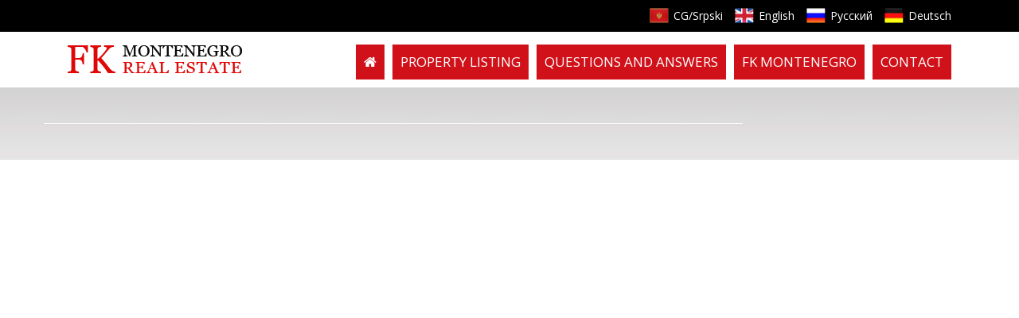

--- FILE ---
content_type: text/html; charset=UTF-8
request_url: https://www.fkmontenegro.com/en/house/bar/just-3-minutes-from-the-beach-house-140-m2-in-dobra-voda-bar-municipality-built-according-to-german-standards-in-montenegro/1240.html
body_size: 2338
content:


<!DOCTYPE html>
<html lang="en">

<head>
	<meta charset="utf-8">
	<meta http-equiv="X-UA-Compatible" content="IE=edge,chrome=1">
	<meta name="viewport" content="width=device-width, initial-scale=1.0">
	<title> |  FK Montenegro - Real Estate Agency Budva, Montenegro</title>
		<meta name="description" content="">
	<meta name="keywords" content="">
	<meta name="author" content="https://www.minmedia.me">
		<script src="https://code.jquery.com/jquery-1.8.3.js"></script>
	<script src="https://cdn.jsdelivr.net/stickynavbar.js/1.1.1/jquery.stickyNavbar.min.js"></script>
	<link href="/bootstrap/bootstrap.min.css" rel="stylesheet" media="screen">
	<link href="https://netdna.bootstrapcdn.com/font-awesome/4.1.0/css/font-awesome.min.css" rel="stylesheet">
	<link href="/css/bootflat.css" rel="stylesheet" media="screen">
	<link href="/css/bootflat-extensions.css" rel="stylesheet" media="screen">
	<link href="/css/bootflat-square.css" rel="stylesheet" media="screen">
	<link href="/assets/bootstrap-select.css" rel="stylesheet" media="screen">
	<link rel="stylesheet" href="/flex/flexslider.css" type="text/css">
	<link rel="stylesheet" href="https://cdn.jsdelivr.net/gh/fancyapps/fancybox@3.5.7/dist/jquery.fancybox.min.css" />
	<link rel="stylesheet" href="/owl-carousel/owl.carousel.css">
	<link rel="stylesheet" href="/owl-carousel/owl.theme.css">
	<link type="text/css" rel="stylesheet" media="all" href="/mmenu/css/jquery.mmenu.all.css" />
	<script src="/meni/modernizr.custom.js"></script>
	<link href="/css/datepicker.css" rel="stylesheet">
	<link href="/css/style.css?v=3.2" rel="stylesheet">


	<link rel="apple-touch-icon" sizes="180x180" href="/apple-touch-icon.png">
	<link rel="icon" type="image/png" sizes="32x32" href="/favicon-32x32.png">
	<link rel="icon" type="image/png" sizes="16x16" href="/favicon-16x16.png">
	<link rel="manifest" href="/site.webmanifest">
	<link rel="mask-icon" href="/safari-pinned-tab.svg" color="#5bbad5">
	<meta name="msapplication-TileColor" content="#030303">
	<meta name="theme-color" content="#ffffff">

	<link rel="alternate" hreflang="sr-me" href="https://www.fkmontenegro.com/me" />
	<link rel="alternate" hreflang="en" href="https://www.fkmontenegro.com/en" />
	<link rel="alternate" hreflang="ru" href="https://www.fkmontenegro.com/ru" />
	<link rel="alternate" hreflang="de" href="https://www.fkmontenegro.com/de" />
	<link rel="alternate" href="https://www.fkmontenegro.com/" hreflang="x-default" />

	<meta property="og:site_name" content="FK Montenegro - Real Estate Agency Budva, Montenegro" />
	<meta property="og:url" content="https://www.fkmontenegro.com/en/house/bar/just-3-minutes-from-the-beach-house-140-m2-in-dobra-voda-bar-municipality-built-according-to-german-standards-in-montenegro/1240.html" />
	<meta property="og:type" content="website" />
	<meta property="og:title" content=" FK Montenegro - Real Estate Agency" />
	<meta property="og:description" content="" />
	<meta property="og:image" content="https://www.fkmontenegro.com/tumber.php?src=fajlovi/&w=1200&h=630&zc=3" />
	<meta property="og:image:width" content="1200" />
	<meta property="og:image:height" content="630" />


	<script type="text/javascript">
		(function(c, l, a, r, i, t, y) {
			c[a] = c[a] || function() {
				(c[a].q = c[a].q || []).push(arguments)
			};
			t = l.createElement(r);
			t.async = 1;
			t.src = "https://www.clarity.ms/tag/" + i;
			y = l.getElementsByTagName(r)[0];
			y.parentNode.insertBefore(t, y);
		})(window, document, "clarity", "script", "j8to6y0lzo");
	</script>

</head>


<body>
	<div id="mainkontejner" class="kanvas">
		<header>

			<div id="mobsrc" class="visible-xs visible-sm text-center">
				<a id="trigger-overlay" class="col-xs-12 text-center"><i class="fa fa-search"></i> Search Properties in Montenegro</a>
			</div>

			<div id="toptop" class="hidden-xs hidden-sm">
				<div class="container">
					<div class="col-sm-6 col-sm-offset-6">

						<div class="dropdown pull-right hide">
							<a id="btnlove" href="#" data-target="#" class=" hide dropdown-toggle btn flag-en" data-toggle="dropdown" data-hover="dropdown" data-delay="100">English</a>
							<ul class="dropdown-menu  hide">
								<li><a class="flag flag-me" href="/me//untitled//.html">CG/Srpski</a></li><li><a class="flag flag-en" href="/en//untitled//.html">English</a></li><li><a class="flag flag-ru" href="/ru//untitled//.html">Русский</a></li><li><a class="flag flag-de" href="/de//untitled//.html">Deutsch</a></li>							</ul>




						</div>
						<div class="text-right jezici2023">
							<a class="flag flag-me" href="/me//untitled//.html">CG/Srpski</a><a class="flag flag-en" href="/en//untitled//.html">English</a><a class="flag flag-ru" href="/ru//untitled//.html">Русский</a><a class="flag flag-de" href="/de//untitled//.html">Deutsch</a>
						</div>

						<nav id="menudva" class="hidden-md hidden-lg">
							<div>
								<ul>
									<li><a class="flag flag-me" href="/me//untitled//.html">CG/Srpski</a></li><li><a class="flag flag-en" href="/en//untitled//.html">English</a></li><li><a class="flag flag-ru" href="/ru//untitled//.html">Русский</a></li><li><a class="flag flag-de" href="/de//untitled//.html">Deutsch</a></li>								</ul>

							</div>
						</nav>


					</div>
				</div>
			</div>

			<div id="whitenavmob" class="hidden-md hidden-lg">
				<div class="container">
					<div class="row">
						<div class="col-xs-2 mobmnm hidden-md hidden-lg">
							<a href="#menu" class="hidden-md hidden-lg"><i class="fa fa-bars fa-2x"></i></a>
						</div>

						<div class="col-xs-8 hidden-md hidden-lg">
							<a href="/en" class="hidden-md hidden-lg text-center"><img class="img-responsive" alt="FK Montenegro - Real Estate Agency Budva, Montenegro" src="/images/logo.png"></a>
						</div>


						<div class="col-xs-2 jezmnm hidden-md hidden-lg">
							<a href="#menudva" class="hidden-md hidden-lg"><i class="fa fa-ellipsis-v fa-2x pull-right"></i></a>
						</div>
					</div>
				</div>
			</div>


			<div id="whitenav" class="hidden-xs hidden-sm">
				<div class="container">
					<div class="logo col-sm-3">
						<a href="/en"><img class="img-responsive logoabs" alt="FK Montenegro - Real Estate Agency Budva, Montenegro" src="/images/logo.png"></a>
					</div>
					<div class="col-sm-9 text-right">


						<nav>
							
<ul id="nav" style="display: flex;align-items: center;justify-content: flex-end;">		
<li class="active"><a href="/en"><i class="fa fa-home"></i></a></li><li><a href="/en/property-listing" data-target=".navbar-collapse">Property Listing</a></li><li><a href="/en/questions-and-answers" data-target=".navbar-collapse">Questions and answers</a></li><li><a href="/en/fk-montenegro" data-target=".navbar-collapse">FK Montenegro</a></li><li><a href="/en/contact" data-target=".navbar-collapse">Contact</a></li></ul>

						</nav>
					</div>
				</div>
			</div>
		</header>
		


<section id="izdvojene-prve" class="eee">
<div class="container">
	<div class="row">
		<article class="col-md-9 white">


--- FILE ---
content_type: text/css
request_url: https://www.fkmontenegro.com/css/bootflat.css
body_size: 9615
content:
/*
    Bootflat 1.0.1
    Designed & Built by flathemes, https://www.flathemes.com
    Licensed under MIT License, https://opensource.org/licenses/mit-license.html

    Thanks for supporting our website and enjoy!
*/
/*------------------------------------*\
    $typography
\*------------------------------------*/
a {
    text-decoration: none;
}
a:hover {
    text-decoration: underline;
}
a {
    color: #2986b9;
}
a:hover {
    color: #1b71a0;
}
ins {
    background-color: #ff0; 
    text-decoration: none;   
}
dfn[title] {
    cursor: help;
    border-bottom: 1px dotted;
    font-style: normal;
}
q, blockquote {
    font-style: italic;
}
q::before {
    content: open-quote;
}
q::after {
    content: close-quote;
}
hr.hr-line {
  display: block;
  padding: 0;
  border: 0;
  border-top: 1px solid #d3d7d7;
}
.first-letter::first-letter {
    font-size: 5em;
    line-height: 0.8em;
    float: left;
    position: relative;
    padding-right: 6px;
    font-weight: normal;
}
/*------------------------------------*\
    $close
\*------------------------------------*/
.close:hover, .close:focus {
    outline: none;
}
/*------------------------------------*\
    $text
\*------------------------------------*/
.muted {
    color: #d3d7d7;
}
a.muted:hover,
a.muted:focus {
    color: #aeb1b1;
}
.text-warning {
    color: #d7af0d;
}
a.text-warning:hover,
a.text-warning:focus {
    color: #b1900b;
}
.text-danger,
.text-error {
    color: #c0392b;
}
a.text-danger:hover,
a.text-danger:focus,
a.text-error:hover,
a.text-error:focus {
    color: #a5281b;
}
.text-info {
    color: #4fbeba;
}
a.text-info:hover,
a.text-info:focus {
    color: #1ba5a0;
}
.text-success {
    color: #64b92a;
}
a.text-success:hover,
a.text-success:focus {
    color: #50a118;
}
.text-inverse {
    color: #34495e;
}
a.text-inverse:hover,
a.text-inverse:focus {
    color: #263544;
}
/*------------------------------------*\
    $lead
\*------------------------------------*/
.lead {
    margin: 20px 0;
    padding: 15px 30px 15px 15px;
    border-left: 5px solid #d3d7d7;
    font-size: 14px;
    background-color: #f9f9f9;
}
/*------------------------------------*\
    $page
\*------------------------------------*/
.page-header {
    margin: 0 0 20px;
}
.page-header h1 {
    margin-top: 0;
}
.page-article:before,
.page-article:after {
    display: table;
    content: " ";
}
.page-article:after {
    clear: both;
}
.page-article .meta {
    font-size: 12px;
    line-height: 18px;
    color: #aeb1b1;
}
/*------------------------------------*\
    $thumbnail
\*------------------------------------*/
a.thumbnail:hover, a.thumbnail:focus {
    border-color: #2986b9;
}
.thumbnail .caption {
    color: #292929;
}
.thumbnail .caption h1,
.thumbnail .caption h2,
.thumbnail .caption h3 {
    margin-top: 9px;
    font-size: 16px;
    font-weight: bold;
}
/*------------------------------------*\
    $list-group
\*------------------------------------*/
.list-group-item:hover,
.list-group-item:active {
    color: inherit;
}
.list-group-item.active, 
.list-group-item.active:hover, 
.list-group-item.active:focus {
    background-color: #2986b9;
    border-color: #2986b9;
}
/*------------------------------------*\
    $btn
\*------------------------------------*/
.btn:focus {
    outline: none;
}
.btn,
.btn.disabled, 
.btn[disabled] {
    border-color: #d3d7d7;
    background-color: #d3d7d7;
}
.btn.disabled, 
.btn[disabled] {
    opacity: .45;
    filter: alpha(opacity=45);
}
.btn {
    -webkit-transition: border-color 0.3s ease-out, background-color 0.3s ease-out;
    -moz-transition: border-color 0.3s ease-out, background-color 0.3s ease-out;
    transition: border-color 0.3s ease-out, background-color 0.3s ease-out;
    color: #333;
}
.btn:hover,
.btn:focus,
.btn:active,
.btn.active {
    border-color: #aeb1b1;
    background-color: #aeb1b1;
}
.btn-link {
    border: 1px solid transparent !important;
    color: #2986b9;
    background-color: transparent;
    -webkit-border-radius: 4px;
    -moz-border-radius: 4px;
    border-radius: 4px; 
}
.btn-link.btn-lg {
    -webkit-border-radius: 6px;
    -moz-border-radius: 6px;
    border-radius: 6px;     
}
.btn-link.btn-sm,
.btn-link.btn-xs {
    -webkit-border-radius: 3px;
    -moz-border-radius: 3px;
    border-radius: 3px;     
}
.btn-link:hover, 
.btn-link:focus {
    text-decoration: none;
}
.btn-link:hover, 
.btn-link:focus, 
.btn-link:active, 
.btn-link.active {
    color: #333;
    border-color: #d3d7d7;
    background-color: #d3d7d7;  
}
.btn-link.disabled,
.btn-link[disabled] {
    border-color: #d3d7d7;
    background-color: #d3d7d7;
    color: #333;
}
.btn-default {
    margin-left: 0;
    /*border: 1px solid #ddd !important;*/
    background-color: #fff;
}
.btn-default:hover, 
.btn-default:focus, 
.btn-default:active, 
.btn-default.active, 
.open .dropdown-toggle.btn-default {
    border-color: #aeb1b1;
    background-color: #d3d7d7;    
}
.btn-default.disabled,
.btn-default[disabled] {
    background-color: #fff;
}
.btn-primary,
.btn-info,
.btn-success,
.btn-warning,
.btn-danger,
.btn-inverse {
    color: #fff;
}
.btn-primary,
.btn-primary.disabled,
.btn-primary[disabled] {
    border-color: #2986b9;
    background-color: #2986b9;
}
.btn-primary:hover, 
.btn-primary:focus, 
.btn-primary:active, 
.btn-primary.active, 
.open .dropdown-toggle.btn-primary {
    border-color: #1b71a0;
    background-color: #1b71a0;    
}
.btn-info,
.btn-info.disabled,
.btn-info[disabled] {
    border-color: #4fbeba;
    background-color: #4fbeba;
}
.btn-info:hover, 
.btn-info:focus, 
.btn-info:active, 
.btn-info.active, 
.open .dropdown-toggle.btn-info {
    border-color: #1ba5a0;
    background-color: #1ba5a0;
}
.btn-success,
.btn-success.disabled,
.btn-success[disabled] {
    border-color: #64b92a;
    background-color: #64b92a;
}
.btn-success:hover,
.btn-success:focus,
.btn-success:active,
.btn-success.active,
.open .dropdown-toggle.btn-success {
    border-color: #50a118;
    background-color: #50a118;
}
.btn-warning,
.btn-warning.disabled,
.btn-warning[disabled] {
    border-color: #d7af0d;
    background-color: #d7af0d;
}
.btn-warning:hover,
.btn-warning:focus,
.btn-warning:active,
.btn-warning.active,
.open .dropdown-toggle.btn-warning {
    border-color: #b1900b;
    background-color: #b1900b;
}
.btn-danger,
.btn-danger.disabled,
.btn-danger[disabled] {
    border-color: #c0392b;
    background-color: #c0392b;
}
.btn-danger:hover,
.btn-danger:focus,
.btn-danger:active,
.btn-danger.active,
.open .dropdown-toggle.btn-danger {
    border-color: #a5281b;
    background-color: #a5281b;
}
.btn-inverse,
.btn-inverse.disabled,
.btn-inverse[disabled] {
    border-color: #34495e;
    background-color: #34495e;
    color: #fff;
}
.btn-inverse:hover,
.btn-inverse:focus,
.btn-inverse:active,
.btn-inverse.active
.open .dropdown-toggle.btn-inverse {
    border-color: #263544;
    background-color: #263544;
    color: #fff;
}
.btn-inverse .caret {
    border-top-color: #fff;
}
.dropup .btn-inverse .caret {
    border-bottom-color: #fff;
}
/*------------------------------------*\
    $btn-group
\*------------------------------------*/
.btn-group .btn {
    border-left-color: #aeb1b1;
    border-right-color: #aeb1b1;
}
.btn-group .btn:first-child {
    border-left-color: #d3d7d7;
}
.btn-group .btn:last-child,
.btn-group .btn + .dropdown-toggle {
    border-right-color: #d3d7d7;
}
.btn-group-vertical .btn:first-child {
    border-top-color: #d3d7d7;
}
.btn-group-vertical .btn:last-child {
    border-bottom-color: #d3d7d7;
}
.btn-group-vertical .btn,
.btn-group-vertical .btn-group .btn {
    border-top-color: #aeb1b1;
    border-bottom-color: #aeb1b1;
}
.btn-group .btn-default {
    border-left-color: #d3d7d7;
    border-right-color: #d3d7d7;
}
.btn-group .btn-default:hover, 
.btn-group .btn-default:focus, 
.btn-group .btn-default:active, 
.btn-group .btn-default.active,
.btn-group-vertical .btn-default:hover, 
.btn-group-vertical .btn-default:focus, 
.btn-group-vertical .btn-default:active, 
.btn-group-vertical .btn-default.active {
    border-top-color: #d3d7d7;
    border-bottom-color: #d3d7d7;   
}
.btn-group-vertical .btn-default,
.btn-group-vertical .btn-group .btn-default,
.btn-group-vertical .btn-default {
    border-top-color: #d3d7d7 !important;
    border-bottom-color: #d3d7d7;    
}
.btn-group .btn-primary {
    border-left-color: #1b71a0;
    border-right-color: #1b71a0;
}
.btn-group .btn-primary:first-child {
    border-left-color: #2986b9;
}
.btn-group .btn-primary:last-child,
.btn-group .btn-primary + .dropdown-toggle {
    border-right-color: #2986b9;
}
.btn-group-vertical .btn-primary:first-child {
    border-top-color: #1b71a0;
}
.btn-group-vertical .btn-primary,
.btn-group-vertical .btn-group .btn-primary,
.btn-group-vertical .btn-primary:last-child {
    border-bottom-color: #2986b9;
}
.btn-group-vertical .btn-primary {
    border-top-color: #1b71a0;
    border-bottom-color: #1b71a0;
}
.btn-group .btn-info {
    border-left-color: #1ba5a0;
    border-right-color: #1ba5a0;
}
.btn-group .btn-info:first-child {
    border-left-color: #4fbeba;
}
.btn-group .btn-info:last-child,
.btn-group .btn-info + .dropdown-toggle {
    border-right-color: #4fbeba;
}
.btn-group-vertical .btn-info:first-child {
    border-top-color: #1ba5a0;
}
.btn-group-vertical .btn-info,
.btn-group-vertical .btn-group .btn-info,
.btn-group-vertical .btn-info:last-child {
    border-bottom-color: #4fbeba;
}
.btn-group-vertical .btn-info {
    border-top-color: #1ba5a0;
    border-bottom-color: #1ba5a0;
}
.btn-group .btn-success {
    border-left-color: #50a118;
    border-right-color: #50a118;
}
.btn-group .btn-success:first-child {
    border-left-color: #64b92a;
}
.btn-group .btn-success:last-child,
.btn-group .btn-success + .dropdown-toggle {
    border-right-color: #64b92a;
}
.btn-group-vertical .btn-success:first-child {
    border-top-color: #50a118;
}
.btn-group-vertical .btn-success,
.btn-group-vertical .btn-group .btn-success,
.btn-group-vertical .btn-success:last-child {
    border-bottom-color: #64b92a;
}
.btn-group-vertical .btn-success {
    border-top-color: #50a118;
    border-bottom-color: #50a118;
}
.btn-group .btn-warning {
    border-left-color: #b1900b;
    border-right-color: #b1900b;
}
.btn-group .btn-warning:first-child {
    border-left-color: #d7af0d;
}
.btn-group .btn-warning:last-child,
.btn-group .btn-warning + .dropdown-toggle {
    border-right-color: #d7af0d;
}
.btn-group-vertical .btn-warning:first-child {
    border-top-color: #b1900b;
}
.btn-group-vertical .btn-warning,
.btn-group-vertical .btn-group .btn-warning,
.btn-group-vertical .btn-warning:last-child {
    border-bottom-color: #d7af0d;
}
.btn-group-vertical .btn-warning {
    border-top-color: #b1900b;
    border-bottom-color: #b1900b;
}
.btn-group .btn-danger {
    border-left-color: #a5281b;
    border-right-color: #a5281b;
}
.btn-group .btn-danger:first-child {
    border-left-color: #c0392b;
}
.btn-group .btn-danger:last-child,
.btn-group .btn-danger + .dropdown-toggle {
    border-right-color: #c0392b;
}
.btn-group-vertical .btn-danger:first-child {
    border-top-color: #a5281b;
}
.btn-group-vertical .btn-danger,
.btn-group-vertical .btn-group .btn-danger,
.btn-group-vertical .btn-danger:last-child {
    border-bottom-color: #c0392b;
}
.btn-group-vertical .btn-danger {
    border-top-color: #a5281b;
    border-bottom-color: #a5281b;
}
.btn-group .btn-inverse {
    border-left-color: #2c3e50;
    border-right-color: #2c3e50;
}
.btn-group .btn-inverse:first-child {
    border-left-color: #34495e;
}
.btn-group .btn-inverse:last-child,
.btn-group .btn-inverse + .dropdown-toggle {
    border-right-color: #34495e;
}
.btn-group-vertical .btn-inverse:first-child {
    border-top-color: #2c3e50;
}
.btn-group-vertical .btn-inverse,
.btn-group-vertical .btn-group .btn-inverse,
.btn-group-vertical .btn-inverse:last-child {
    border-bottom-color: #34495e;
}
.btn-group-vertical .btn-inverse {
    border-top-color: #2c3e50;
    border-bottom-color: #2c3e50;
}
/*------------------------------------*\
    $btn-group-justified
\*------------------------------------*/
.btn-group-justified .btn {
    border-right: none;
}
/*------------------------------------*\
    $input-group-btn
\*------------------------------------*/
.input-group-btn .btn + .btn {
    border-left: 1px solid #aeb1b1;
}
.input-group-btn .btn + .btn.btn-default {
    margin-left: -5px;
    border-left: 1px solid #d3d7d7;
}
.input-group-btn .btn + .btn.btn-primary {
    border-left: 1px solid #1b71a0;
}
.input-group-btn .btn + .btn.btn-info {
    border-left: 1px solid #1ba5a0;
}
.input-group-btn .btn + .btn.btn-success {
    border-left: 1px solid #50a118;
}
.input-group-btn .btn + .btn.btn-warning {
    border-left: 1px solid #b1900b;
}
.input-group-btn .btn + .btn.btn-danger {
    border-left: 1px solid #a5281b;
}
.input-group-btn .btn + .btn.btn-inverse {
    border-left: 1px solid #263544;
}
/*------------------------------------*\
    $dropdown-menu
\*------------------------------------*/
.dropdown-menu {
    border: none;
    -webkit-border-radius: 4px;
    -moz-border-radius: 4px;
    border-radius: 4px;
    background-color: #292929;
}
.dropdown-menu .dropdown-header {
    font-size: 14px;
    font-weight: bold;
    padding: 5px 20px;
}
.dropdown-menu li a {
    padding:5px 20px;
    color: #fff;
}
.dropdown-menu li a:hover,
.dropdown-menu li a:focus,
.dropdown-menu .active a,
.dropdown-menu .active a:hover,
.dropdown-menu .active a:focus{
    background-color: #2986b9;
    -webkit-transition: 0.25s;
       -moz-transition: 0.25s;
            transition: 0.25s;
    -webkit-backface-visibility: hidden;
    outline: none;
}
.dropdown-menu .disabled a,
.dropdown-menu .disabled a:hover,
.dropdown-menu .disabled a:focus {
    color:#9B9B9B !important;
    cursor: default;
}
.dropdown-menu .divider {
    margin:3px 0 0;
    background-color: #373737;
    border-bottom: none;
}
/*------------------------------------*\
    $dropdown-submenu
\*------------------------------------*/
.dropdown-submenu {
    position: relative;
}
.dropdown-submenu .dropdown-menu {
    top: 0;
    left: 100%;
    margin-top: -6px;
    margin-left: -1px;
    -webkit-border-radius: 0 4px 4px 4px;
    -moz-border-radius: 0 4px 4px 4px;
    border-radius: 0 4px 4px 4px;
}
.dropdown-submenu:hover .dropdown-menu {
    display: block;
}
.dropup .dropdown-submenu .dropdown-menu {
    top: auto;
    bottom: 0;
    margin-top: 0;
    margin-bottom: -2px;
    -webkit-border-radius: 4px 4px 4px 0;
    -moz-border-radius: 4px 4px 4px 0;
    border-radius: 4px 4px 4px 0;
}
.dropdown-submenu > a:after {
    display: block;
    content: " ";
    float: right;
    width: 0;
    height: 0;
    border-color: transparent;
    border-style: solid;
    border-width: 5px 0 5px 5px;
    border-left-color: #fff;
    margin-top: 5px;
    margin-right: -10px;
}
.dropdown-submenu:hover a:after {
    border-left-color: #ffffff;
}
.dropdown-submenu.pull-left {
    float: none;
}
.dropdown-submenu.pull-left .dropdown-menu {
    left: -100%;
    margin-left: 10px;
    -webkit-border-radius: 4px 0 4px 4px;
    -moz-border-radius: 4px 0 4px 4px;
    border-radius: 4px 0 4px 4px;
}
/*------------------------------------*\
    $table
\*------------------------------------*/
.table {
    background-color: #fff;
    border-collapse: separate;
    -webkit-border-radius: 4px;
    -moz-border-radius: 4px;
    border-radius: 4px;
}
.table .success td,
.table .danger td,
.table .warning td,
.table .info td,
.table .active td {
    color: #fff;
}
.table .success th,
.table .success td {
    border-color: #64b92a !important;
    background-color: #64b92a !important;
}
.table .danger th,
.table .danger td {
    border-color: #c0392b !important;
    background-color: #c0392b !important;
}
.table .warning th,
.table .warning td {
    border-color: #d7af0d !important;
    background-color: #d7af0d !important;
}
.table .info th,
.table .info td {
    border-color: #4fbeba !important;
    background-color: #4fbeba !important;
}
.table .active th,
.table .active td {
    border-color: #2986b9 !important;
    background-color: #2986b9 !important;
}
.table-background thead {
    color:#fff;
    background-color:#d3d7d7;
}
.table-background thead tr th,
.table-background thead tr td {
    border-bottom: none;
}
.table-bordered tr:first-child th:first-child {
    -webkit-border-top-left-radius: 4px;
    -moz-border-radius-topleft: 4px;
    border-top-left-radius: 4px;
}
.table-bordered tr:first-child th:last-child {
    -webkit-border-top-right-radius: 4px;
    -moz-border-radius-topright: 4px;
    border-top-right-radius: 4px;
}
.table-bordered tr:last-child td:first-child {
    -webkit-border-bottom-left-radius: 4px;
    -moz-border-radius-bottomleft: 4px;
    border-bottom-left-radius: 4px;
}
.table-bordered tr:last-child td:last-child {
    -webkit-border-bottom-right-radius: 4px;
    -moz-border-radius-bottomright: 4px;
    border-bottom-right-radius: 4px;
}
.table-bordered {
    border-width: 1px 1px 0 0;
}
.table-bordered thead tr th, 
.table-bordered tbody tr th, 
.table-bordered tfoot tr th, 
.table-bordered thead tr td, 
.table-bordered tbody tr td, 
.table-bordered tfoot tr td {
    border-width: 0 0 1px 1px;
}
.table-hover tbody tr td,
.table-hover tbody tr th {
    -webkit-transition: all 0.3s ease-out;
    -moz-transition: all 0.3s ease-out;
    transition: all 0.3s ease-out;
}
.table-hover tbody tr:hover td,
.table-hover tbody tr:hover th,
.table-striped tbody tr:nth-child(odd) td,
.table-striped tbody tr:nth-child(odd) th {
    background-color: #ecf0f1;
}
.table-hover tbody tr:hover td,
.table-hover tbody tr:hover th {
    background-color: #f9f9f9;
}
.table-hover .success:hover td,
.table-hover .success:hover th {
    border-color: #79d738 !important;
    background-color: #79d738 !important;
}
.table-hover .danger:hover td,
.table-hover .danger:hover th {
    border-color: #d44637 !important;
    background-color: #d44637 !important;
}
.table-hover .warning:hover td,
.table-hover .warning:hover th {
    border-color: #f1c40f !important;
    background-color: #f1c40f !important;
}
.table-hover .info:hover td,
.table-hover .info:hover th {
    border-color: #4cd1cb !important;
    background-color: #4cd1cb !important;
}
.table-hover .active:hover td,
.table-hover .active:hover th {
    border-color: #3598ce !important;
    background-color: #3598ce !important;
}
/*------------------------------------*\
    $form
\*------------------------------------*/
.form-control {
    padding: 4px 6px;
    border-width: 1px;
    border-style: solid;
    border-color: #ddd #eee #eee #ddd;
    -webkit-box-shadow: none;
    -moz-box-shadow: none;
    box-shadow: none;
}
.form-control:-moz-placeholder,
.form-control::-moz-placeholder,
.form-control:-ms-input-placeholder,
.form-control::-webkit-input-placeholder,
.form-control.placeholder {
    color: #bdc3c7;
}
.form-control:focus {
    -webkit-transition: 0.25s;
       -moz-transition: 0.25s;
            transition: 0.25s;
    -webkit-backface-visibility: hidden;
    outline:none;
    -webkit-box-shadow: none;
    -moz-box-shadow: none;
    box-shadow: none;
}
.form-control[disabled],
.form-control[readonly],
fieldset[disabled] .form-control {
    cursor: not-allowed;
    opacity: 0.4;
    filter: alpha(opacity=4);
}

.form-inline .form-group,
.form-inline .checkbox,
.form-inline .radio,
.form-inline .btn {
    margin-right: 5px;
}
/*------------------------------------*\
    $validation states
\*------------------------------------*/
.has-warning .form-control,
.has-warning .form-control:focus,
.has-error .form-control,
.has-error .form-control:focus,
.has-info .form-control,
.has-info .form-control:focus,
.has-success .form-control,
.has-success .form-control:focus {
    -webkit-box-shadow: none;
    -moz-box-shadow: none;
    box-shadow: none;
    border-radius: auto;
}
.has-warning .help-block,
.has-warning .control-label,
.has-warning .form-control {
    color: #d7af0d;
}
.has-warning .form-control {
    border-color:#d7af0d;
}
.has-error .help-block,
.has-error .control-label,
.has-error .form-control {
    color: #c0392b;
}
.has-error .form-control {
    border-color: #c0392b;
}
.has-info .help-block,
.has-info .control-label,
.has-info .form-control {
    color: #4fbeba;
}
.has-info .form-control {
    border-color: #4fbeba;
}
.has-success .help-block,
.has-success .control-label,
.has-success .form-control {
    color: #64b92a;
}
.has-success .form-control {
    border-color:#64b92a;
}
/*------------------------------------*\
    $input-group-addon
\*------------------------------------*/
.input-group-addon {
    background-color: #d3d7d7;
    border: 1px solid #d3d7d7;
}
.input-group-addon .radio,
.input-group-addon .checkbox {
    margin: -2px 0 -4px !important;
}
/*------------------------------------*\
    $search-query
\*------------------------------------*/
.form-search .search-query,
.form-search .search-query:first-child,
.form-search .search-query:last-child {
    padding: 0 17px;
    -webkit-border-radius: 17px;
    -moz-border-radius: 17px;
    border-radius: 17px;
}
.input-group .form-control:last-child {
    padding: 0 17px 0 10px;
    border-bottom-left-radius: 0;
    border-top-left-radius: 0;
}
.input-group .form-control:first-child {
    border-bottom-right-radius: 0;
    border-top-right-radius: 0;
}
.form-search .btn {
    -webkit-border-radius: 25px;
    -moz-border-radius: 25px;
    border-radius: 25px;    
}
.search-only {
    position: relative;
}
.search-only:before {
    position: absolute;
    top: 1px;
    left: 8px;
    width: 30px;
    line-height: 30px;
    text-align: center;
    font-family: "FontAwesome";
    font-size: 18px;
    color: #d3d7d7;
    content: "\f002";
    z-index: 20;
}
.search-only .form-control:last-child {
    padding-left: 40px;
}
/*------------------------------------*\
    $radio and $checkbox
\*------------------------------------*/
.radio, .checkbox {
    padding-left:0;
    margin-top: 0;
}
.checkbox label,
.radio label{
    display:inline-block;
    vertical-align:top;
    height:24px;
    line-height:24px;
    font-weight: normal;
    cursor:pointer;
}
.checkbox .icheckbox_flat,
.radio .iradio_flat{
    background-image: url(../img/check_flat/default.png);
}
.checkbox .icheckbox_flat,
.radio .iradio_flat{
    display:inline-block;
    vertical-align:top;
    margin: 0;
    padding: 0;
    width: 24px;
    height: 24px;
    border: none;
    cursor: pointer;
    background-repeat:no-repeat;
}
.checkbox .icheckbox_flat {
    background-position: 0 0;
}
.checkbox .icheckbox_flat.hover {
    background-position: -24px 0;
}
.checkbox .icheckbox_flat.checked {
    background-position: -48px 0;
}
fieldset[disabled] .checkbox .icheckbox_flat,
.checkbox .icheckbox_flat.disabled {
    background-position: -72px 0;
    cursor: not-allowed;
}
.checkbox .icheckbox_flat.checked.disabled {
    background-position: -96px 0;
}
.radio .iradio_flat {
    background-position: -120px 0;
}
.radio .iradio_flat.hover {
    background-position: -144px 0;
}
.radio .iradio_flat.checked {
    background-position: -168px 0;
}
fieldset[disabled] .radio .iradio_flat,
.radio .iradio_flat.disabled {
    background-position: -192px 0;
    cursor: not-allowed;
}
.radio .iradio_flat.checked.disabled {
    background-position: -216px 0;
}
fieldset[disabled] .checkbox,
fieldset[disabled] .radio,
.checkbox .disabled,
.checkbox .checked.disabled,
.radio .disabled,
.radio .checked.disabled {
    color:#bdc3c7;
    cursor: not-allowed;
}
.radio-inline {
    margin-left: 10px;
}
/*------------------------------------*\
    $label and $badge
\*------------------------------------*/
.label, .badge {
    background-color: #d3d7d7;
}
.label.label-primary,
.badge.badge-primary,
.label.label-info,
.badge.badge-info,
.label.label-success,
.badge.badge-success,
.label.label-warning,
.badge.badge-warning,
.label.label-danger,
.badge.badge-danger,
.label.label-inverse,
.badge.badge-inverse {
    color: #fff;
}
.label.label-primary,
.badge.badge-primary {
    background-color: #2986b9;
}
.label.label-info,
.badge.badge-info {
    background-color: #4fbeba;
}
.label.label-success,
.badge.badge-success {
    background-color: #64b92a;
}
.label.label-warning,
.badge.badge-warning {
    background-color: #d7af0d;
}
.label.label-danger,
.badge.badge-danger {
    background-color: #c0392b;
}
.label.label-inverse,
.badge.badge-inverse {
    background-color: #34495e;
}
/*------------------------------------*\
    $alert
\*------------------------------------*/
.alert {
    background-color: #fece10;
    border: 1px solid #fece10;
}
.alert, .alert h4{
    color: #FFF;
}
.alert .alert-link,
.alert .alert-link:hover,
.alert .alert-link:focus {
    color: #000;
    opacity: 0.55;
    filter: alpha(opacity=55);
}
.alert h4{
    margin-bottom: 10px;
    font-weight: bold;
}
.alert-dismissable .close {
    color: #000;
}
.alert.alert-info {
    background-color: #5eddd8;
    border: 1px solid #5eddd8;
}
.alert.alert-danger,
.alert.alert-error {
    background-color: #e74c3c;
    border: 1px solid #e74c3c;
}
.alert.alert-success {
    background-color: #87eb41;
    border: 1px solid #87eb41;
}
/*------------------------------------*\
    $popover
\*------------------------------------*/
.popover {
    background-color: #292929;
    color:#FFF;
    border: 1px solid #292929;
}
.popover-title {
    padding-bottom: 0;
    font-weight: bold;
    background-color: transparent;
    border-bottom: none;
}
.popover .close {
    position: absolute;
    top:10px;
    right: 10px;
}
.popover.top .arrow,
.popover.top .arrow:after {
    border-top-color: #292929;
}
.popover.right .arrow,
.popover.right .arrow:after {
    border-right-color: #292929;
}
.popover.bottom .arrow,
.popover.bottom .arrow:after {
    border-bottom-color: #292929;
}
.popover.left .arrow,
.popover.left .arrow:after {
    border-left-color: #292929;
}
/*------------------------------------*\
    $pagination
\*------------------------------------*/
.pagination .active a, 
.pagination .active span, 
.pagination .active a:hover, 
.pagination .active span:hover, 
.pagination .active a:focus, 
.pagination .active span:focus {
    background-color: #2986b9;
    border-color: #2986b9;
}
/*------------------------------------*\
    $pager
\*------------------------------------*/
.pager li a, .pager li span {
    border: none;
    -webkit-border-radius: 0;
    -moz-border-radius: 0;
    border-radius: 0;
}
.pager li a:hover,
.pager li a:focus {
    color: #fff;
    background-color: #2986b9;
    -webkit-border-radius: 4px;
       -moz-border-radius: 4px;
            border-radius: 4px;
}
/*------------------------------------*\
    $progress
\*------------------------------------*/
.progress,
.progress .progress-bar {
    -webkit-box-shadow: none !important;
    -moz-box-shadow: none !important;
    box-shadow: none !important;
}
.progress {
    height: 12px;
    overflow: hidden;
    background-color: #ecf0f1;
}
.progress .progress-bar {
    background-color: #2986b9;
}
.progress-success .progress-bar,
.progress .progress-bar-success,
.progress-success.progress-striped .progress-bar,
.progress-striped .progress-bar-success {
    background-color: #64b92a;
}
.progress-info .progress-bar,
.progress .progress-bar-info,
.progress-info.progress-striped .progress-bar,
.progress-striped .progress-bar-info {
    background-color: #4fbeba;
}
.progress-danger .progress-bar,
.progress .progress-bar-danger,
.progress-danger.progress-striped .progress-bar,
.progress-striped .progress-bar-danger {
    background-color: #c0392b;
}
.progress-warning .progress-bar,
.progress .progress-bar-warning,
.progress-warning.progress-striped .progress-bar,
.progress-striped .progress-bar-warning {
    background-color: #d7af0d;
}
/*------------------------------------*\
    $breadcrumb
\*------------------------------------*/
.breadcrumb {
    background-color: #ecf0f1;
}
/*------------------------------------*\
    $nav
\*------------------------------------*/
.nav .open > a, 
.nav .open > a:hover, 
.nav .open > a:focus {
    border-color: transparent;
}
/*------------------------------------*\
    $navbar-toggle
\*------------------------------------*/
.navbar-toggle:focus {
    outline: none;
}
/*------------------------------------*\
    $navbar
\*------------------------------------*/
.navbar .divider-vertical {
    border-left-width: 1px;
    border-left-style: solid;
    height: 50px;
}
.navbar-default {
    border:none;
    background-color:#3da8e3;
}
.navbar-default .navbar-brand {
    color: #fff;
}
.navbar-default .navbar-link:hover,
.navbar-default .navbar-link:focus,
.navbar-default .navbar-brand:hover,
.navbar-default .navbar-brand:focus {
    color: #d3efff;
}
.navbar-default .navbar-link,
.navbar-default .navbar-text {
    color: #d3efff;
}
.navbar-default .dropdown-header {
    color: #aeb1b1;
}
.navbar-default .divider-vertical {
    border-left-color: #2986b9;
}
.navbar-default .nav li a,
.navbar-default .nav li a:focus,
.navbar-default .nav li a:hover {
    color: #fff;
}
.navbar-default .nav .active a,
.navbar-default .nav .active a:hover,
.navbar-default .nav .active a:focus {
    color: #fff;
    background-color: #2986b9;
}
.navbar-default .nav li.dropdown.open .dropdown-toggle,
.navbar-default .nav li.dropdown.active .dropdown-toggle,
.navbar-default .nav li.dropdown.open.active .dropdown-toggle {
    background-color: #2986b9;
    color: #fff;
}
.navbar-default .nav li.dropdown a:hover .caret,
.navbar-default .nav li.dropdown a:focus .caret,
.navbar-default .nav li.dropdown .dropdown-toggle .caret,
.navbar-default .nav li.dropdown.open .dropdown-toggle .caret,
.navbar-default .nav li.dropdown.active .dropdown-toggle .caret,
.navbar-default .nav li.dropdown.open.active .dropdown-toggle .caret {
    border-top-color: #fff;
    border-bottom-color: #fff;
}
.navbar-default .nav li .dropdown-menu:before,
.navbar-default .nav li .dropdown-menu:after {
    border-bottom-color: transparent;
}
.navbar-default .navbar-toggle {
    background-color: #aeb1b1;   
}
.navbar-default .navbar-toggle:hover, 
.navbar-default .navbar-toggle:focus {
    background-color: #c2c2c2;
}
.navbar-default .navbar-collapse, 
.navbar-default .navbar-form {
    border-color: #aeb1b1;
}
/*------------------------------------*\
    $navbar-inverse
\*------------------------------------*/
.navbar-inverse {
    background-color:#292929;
}
.navbar-inverse .nav .active a,
.navbar-inverse .nav .active a:hover,
.navbar-inverse .nav .active a:focus,
.navbar-inverse .nav li.dropdown.open .dropdown-toggle,
.navbar-inverse .nav li.dropdown.active .dropdown-toggle,
.navbar-inverse .nav li.dropdown.open.active .dropdown-toggle{
    background-color: #000;
}
.navbar-inverse .divider-vertical {
    border-left-color: #000;
}
.navbar-inverse .navbar-form .form-control {
    border: 1px solid #292929;
}
.navbar-inverse .navbar-form .form-control:focus,
.navbar-inverse .navbar-form .form-control.focused {
    color: #292929;
    background-color: #fff !important;
    border: 1px solid #000;
}
/*------------------------------------*\
    $navbar-right
\*------------------------------------*/
.navbar-right .dropdown.open .dropdown-toggle {
    -webkit-border-radius: 0 4px 0 0;
    -moz-border-radius: 0 4px 0 0;
    border-radius: 0 4px 0 0;
}
/*------------------------------------*\
    $nav-list
\*------------------------------------*/
.nav-list {
    padding: 10px 0;
}
.nav-list li a,
.nav-list .nav-header {
    padding: 5px 15px;
}
.nav-list .nav-header {
    font-weight: bold;
}
.nav-list li a {
    color: #292929;
}
.nav-list li a:hover,
.nav-list li a:focus,
.nav-list .active a,
.nav-list .active a:hover,
.nav-list .active a:focus {
    color: #3498db;
    text-decoration: none;
}
.nav-list li a:hover,
.nav-list li a:focus {
    background-color: transparent;
}
.nav-list .active a,
.nav-list .active a:hover,
.nav-list .active a:focus {
    font-weight: bold;
}
.nav-list .divider {
    margin: 9px 15px;
    overflow: hidden;
    border-bottom: 1px solid #ddd;
}
.nav-list  .nav-list-sub {
    list-style: none;
}
.nav-list  .nav-list-sub {
    padding-left: 0;
}
.nav-list  .nav-list-sub li a {
    padding: 2px 15px 2px 30px;
    display: block;
}

.nav-list-panel {
    -webkit-border-radius: 5px;
    -moz-border-radius: 5px;
    border-radius: 5px;
    background-color:#ecf0f1;   
}
.nav-list-panel li a:hover,
.nav-list-panel li a:focus,
.nav-list-panel .active a,
.nav-list-panel .active a:hover,
.nav-list-panel .active a:focus {
    color: #fff;
    background-color: #2986b9;
    text-decoration: none;
}
.nav-list-panel li a:hover,
.nav-list-panel li a:focus {
    opacity: 0.45;
    filter: alpha(opacity=45);
}
.nav-list-panel .active a,
.nav-list-panel .active a:hover,
.nav-list-panel .active a:focus {
    opacity: 1;
    filter: alpha(opacity=100);
}
/*------------------------------------*\
    $nav-tabs
\*------------------------------------*/
.nav-tabs > li > a {
    color: #292929;
}
.nav-tabs .dropdown-toggle .caret,
.nav-tabs .dropdown-toggle:hover .caret,
.nav-tabs .dropdown-toggle:focus .caret,
.nav-tabs li.dropdown.open .caret,
.nav-tabs li.dropdown.open.active .caret,
.nav-tabs li.dropdown.open a:hover .caret,
.nav-tabs li.dropdown.open a:focus .caret,
.nav-tabs .active .dropdown-toggle .caret {
    border-top-color: #292929;
    border-bottom-color: #292929;
}
.tabs-below .nav-tabs {
    border-top: 1px solid #ddd;
    border-bottom: none;
}
.tabs-below .nav-tabs .dropdown-menu {
    -webkit-border-radius: 4px 4px 0 0;
    -moz-border-radius: 4px 4px 0 0;
    border-radius: 4px 4px 0 0;
}
.tabs-below .nav-tabs li {
    margin-top: -1px;
    margin-bottom: 0;
}
.tabs-below .nav-tabs li a {
    -webkit-border-radius: 0 0 4px 4px;
       -moz-border-radius: 0 0 4px 4px;
            border-radius: 0 0 4px 4px;
}
.tabs-below .nav-tabs li a:hover,
.tabs-below .nav-tabs li a:focus {
    border-top-color: #ddd;
    border-bottom-color: transparent;
}
.tabs-below .nav-tabs .active a,
.tabs-below .nav-tabs .active a:hover,
.tabs-below .nav-tabs .active a:focus {
    border-color: transparent #ddd #ddd #ddd;
}
.tabs-left .nav-tabs,
.tabs-right .nav-tabs {
    border-bottom: none;
}
.tabs-left .nav-tabs li,
.tabs-right .nav-tabs li {
    float: none;
}
.tabs-left .nav-tabs li a,
.tabs-right .nav-tabs li a {
    min-width: 74px;
    margin-right: 0;
    margin-bottom: 3px;
}
.tabs-left .nav-tabs {
    float: left;
    margin-right: 19px;
    border-right: 1px solid #ddd;
}
.tabs-left .nav-tabs li > a {
    margin-right: -1px;
    -webkit-border-radius: 4px 0 0 4px;
       -moz-border-radius: 4px 0 0 4px;
            border-radius: 4px 0 0 4px;
}
.tabs-left .nav-tabs li a:hover,
.tabs-left .nav-tabs li a:focus {
    border-color: #eeeeee #dddddd #eeeeee #eeeeee;
}
.tabs-left .nav-tabs .active a,
.tabs-left .nav-tabs .active a:hover,
.tabs-left .nav-tabs .active a:focus {
    border-color: #ddd transparent #ddd #ddd;
    *border-right-color: #ffffff;
}
.tabs-right .nav-tabs {
    float: right;
    margin-left: 19px;
    border-left: 1px solid #ddd;
}
.tabs-right .nav-tabs li a {
    margin-left: -1px;
    -webkit-border-radius: 0 4px 4px 0;
       -moz-border-radius: 0 4px 4px 0;
            border-radius: 0 4px 4px 0;
}
.tabs-right .nav-tabs li a:hover,
.tabs-right .nav-tabs li a:focus {
    border-color: #eeeeee #eeeeee #eeeeee #dddddd;
}
.tabs-right .nav-tabs .active a,
.tabs-right .nav-tabs .active a:hover,
.tabs-right .nav-tabs .active a:focus {
    border-color: #ddd #ddd #ddd transparent;
    *border-left-color: #ffffff;
}
/*------------------------------------*\
    $nav-pills
\*------------------------------------*/
.nav-pills > li > a {
    color: #292929;
}
.nav-pills > li.active > a,
.nav-pills > li.active > a:hover,
.nav-pills > li.active > a:focus {
    background-color: #2986b9;
    color:#fff;
}
.nav-pills .dropdown-toggle .caret,
.nav-pills .open .dropdown-toggle:focus .caret,
.nav-pills .dropdown-toggle:hover .caret,
.nav-pills .dropdown-toggle:focus .caret {
    border-top-color: #292929;
    border-bottom-color: #292929;
}
.nav-pills .open .dropdown-toggle,
.nav-pills .open .dropdown-toggle:focus {
    background-color: transparent;
}
/*------------------------------------*\
    $breadcrumb
\*------------------------------------*/
.breadcrumb > li + li::before {
    font-family: 'FontAwesome';
    content: "\f105";
}
/*------------------------------------*\
    $panel-group
\*------------------------------------*/
.panel-group .panel {
    -webkit-box-shadow: none;
    -moz-box-shadow: none;
    box-shadow: none;
}
.panel-group .panel-heading {
    padding: 9px 15px;
    background-color: #2986b9;
}
.panel-group .panel-heading a,
.panel-group .panel-heading a:hover,
.panel-group .panel-heading a:focus,
.panel-group .panel-heading a:active {
    color:#fff;
    text-decoration: none;
}
.panel-group .panel-body {
    border: 1px solid #ddd;
    -webkit-border-radius: 0 0 4px 4px;
    -moz-border-radius: 0 0 4px 4px;
    border-radius: 0 0 4px 4px;
}



--- FILE ---
content_type: text/css
request_url: https://www.fkmontenegro.com/css/bootflat-extensions.css
body_size: 2337
content:
/*
    Bootflat 1.0.1
    Designed & Built by flathemes, https://www.flathemes.com
    Licensed under MIT License, https://opensource.org/licenses/mit-license.html

    Thanks for supporting our website and enjoy!
*/
/*------------------------------------*\
    $bubble
\*------------------------------------*/
.bubble-body {
    position: relative;
    padding: 3px;
    background-color: #ecf0f1;
    border-radius: 3px;
    overflow: visible;
}
.pull-left ~ .bubble-body {
    margin-left: 60px;
}
.pull-right ~ .bubble-body {
    margin-right: 60px;
}
.bubble-body .bubble-inner {
    min-height: 32px;
    border: 1px solid #d3d7d7;
    background-color: #fbfbfb;
}
.bubble-body .bubble-heading {
    padding: 0 10px;
    border-bottom: 1px solid #d3d7d7;
    background-color: #f4f4f4;
    font-size: 12px;
    font-weight: bold;
    color: #222;
    overflow: hidden;
    white-space: nowrap;
    text-overflow: ellipsis;
    height: 33px;
    line-height: 33px;
}
.bubble-body .bubble-content {
    padding: 10px;
    font-size: 13px;
    overflow: auto;
    width: 100%;
    line-height: 1.7;
}
.bubble-body .bubble-inner {
    margin-bottom: 0;
    -webkit-border-radius: 0;
    -moz-border-radius: 0;
    border-radius: 0;
}
.bubble-body .bubble-inner .bubble {
    margin: 0 10px;
    padding-top: 10px;
    border-top: 1px solid #ecf0f1;
}
.bubble-body .bubble-inner .bubble .bubble {
    margin: 0;
}
.bubble-body .bubble-inner .bubble-body:before,
.bubble-body .bubble-inner .bubble-body:after {
    display: none;
}
.bubble-body .bubble-inner .bubble-body,
.bubble-body .bubble-inner .bubble-inner {
    padding: 0;
    border: none;
    background-color: transparent;
}
.bubble-body .bubble-inner .bubble-inner .bubble-heading {
    padding: 0;
    border-bottom: none;
    background-color: transparent;
    height: auto;
    line-height: normal;
}
.bubble-body .bubble-inner .bubble-inner .bubble-content {
    padding: 0;
    font-size: 13px;
    overflow: auto;
    width: 100%;
    line-height: 1.5;
}
.bubble-arrow-left:before,
.bubble-arrow-right:after {
    position: absolute;
    top: 15px;
    content: "";
    display: block;
    height: 0;
    width: 0;
    border-width: 10px;
    border-style: solid;
}
.bubble-arrow-left:before {
    border-color: transparent #ecf0f1 transparent transparent;
    left: -20px;
}
.bubble-arrow-right:after {
    border-color: transparent transparent transparent #ecf0f1;
    right: -20px;
}
/*------------------------------------*\
    $breadcrumb-arrow
\*------------------------------------*/
.breadcrumb-arrow {
    padding: 0;
    list-style:none;
    background-color: #ecf0f1;
    height:36px;
    line-height: 36px;
}
.breadcrumb-arrow li:first-child a {
    border-top-left-radius: 4px;
    border-bottom-left-radius: 4px;
}
.breadcrumb-arrow li,
.breadcrumb-arrow li a,
.breadcrumb-arrow li span{
    display:-moz-inline-box;
    display:inline-table;
    display:inline-block;
    zoom:1;
    *display:inline;
    vertical-align:top;
}
.breadcrumb-arrow li:not(:first-child) {
    margin-left: -5px;
}
.breadcrumb-arrow li + li:before {
    padding: 0;
    content: "";
}
.breadcrumb-arrow li span {
    padding: 0 10px;
}
.breadcrumb-arrow li a,
.breadcrumb-arrow li:not(:first-child) span {
    padding:0 10px 0 25px;
    height:35px;
    line-height:35px;
}
.breadcrumb-arrow li:first-child a {
    padding: 0 10px;
}
.breadcrumb-arrow li a {
    position:relative;
    border:1px solid #3da8e3;
    color:#fff;
    background-color:#3da8e3;
    text-decoration:none;
}
.breadcrumb-arrow li [class^="icon-"], 
.breadcrumb-arrow ul li [class*=" icon-"] {
    top: 0;
}
.breadcrumb-arrow-arrow li:first-child a {
    padding-left:10px;
}
.breadcrumb-arrow li a:before,
.breadcrumb-arrow li a:after {
    position:absolute;
    top:0;
    content:'';
    width: 0;
    height: 0;
    border-top: 17px solid transparent;
    border-bottom: 17px solid transparent;
}
.breadcrumb-arrow li a:before {
    right: -10px;
    border-left-width: 10px;
    border-left-style:solid;
    border-left-color:#3da8e3;
    z-index:3;
}
.breadcrumb-arrow li a:after{
    right: -11px;
    border-left: 10px solid #2980b9;
    z-index:2;
}
.breadcrumb-arrow li a:hover,
.breadcrumb-arrow li a:focus {
    background-color:#3598ce;
    border: 1px solid #3598ce;
}
.breadcrumb-arrow li a:hover:before,
.breadcrumb-arrow li a:focus:before {
    border-left-color: #3598ce;
}
.breadcrumb-arrow li a:active {
    background-color:#2980b9;
    border: 1px solid #2980b9;
}
.breadcrumb-arrow li a:active:before,
.breadcrumb-arrow li a:active:after {
    border-left-color:#2980b9;
}
.breadcrumb-arrow li span{
    color:#bdc3c7;
}
/*------------------------------------*\
    $nav-tabs-panel
\*------------------------------------*/
.nav-tabs-panel,
.nav-tabs-panel.nav-justified {
    margin-bottom: 15px;
    border-bottom: 1px solid #2986b9;
    background-color: #ecf0f1;
}
.nav-tabs-panel .tab-default,
.nav-tabs-panel.nav-justified .tab-default {
    margin-right: 0;
    padding: 11px 15px;
    border-bottom: none;
    color: #292929;
}
.nav-tabs-panel.nav-justified .active .tab-default,
.nav-tabs-panel.nav-justified .active .tab-default:hover,
.nav-tabs-panel.nav-justified .active .tab-default:focus,
.nav-tabs-panel .active .tab-default,
.nav-tabs-panel .active .tab-default:hover,
.nav-tabs-panel .active .tab-default:focus {
    border-color: transparent transparent #2986b9 transparent;
    border-bottom-style:solid;
    border-width: 0 0 3px 0;
    color: #fff;
    background-color: #3da8e3;
    -webkit-border-radius: 0;
       -moz-border-radius: 0;
            border-radius: 0;
}
.nav-tabs-panel li a:hover,
.nav-tabs-panel li a:focus {
    border-color: transparent transparent transparent;
    background-color: transparent;
}
.nav-tabs-panel .open .dropdown-toggle,
.nav-tabs-panel li.dropdown.open.active a:hover,
.nav-tabs-panel li.dropdown.open.active a:focus {
    color: #292929;
    background-color: transparent;
    border-color: transparent;
}
.nav-tabs-panel .dropdown-toggle .caret,
.nav-tabs-panel .dropdown-toggle:hover .caret,
.nav-tabs-panel .dropdown-toggle:focus .caret,
.nav-tabs-panel li.dropdown.open .caret,
.nav-tabs-panel li.dropdown.open.active .caret,
.nav-tabs-panel li.dropdown.open a:hover .caret,
.nav-tabs-panel li.dropdown.open a:focus .caret {
    border-top-color: #292929;
    border-bottom-color: #292929;
}
.nav-tabs-panel .active .dropdown-toggle .caret {
    border-top-color: #fff;
    border-bottom-color: #fff;
}
.nav-tabs-panel .dropdown-menu {
    margin-top: 1px;
}
.nav-tabs-panel .dropdown-menu li a {
    background-color: transparent;
}
.nav-tabs-panel .dropdown-menu li.active a {
    background-color: #2986b9;
}
.nav-tabs-panel .dropdown-menu li a:hover,
.nav-tabs-panel .dropdown-menu li a:focus {
    background-color: #2986b9;
}
/*------------------------------------*\
    $tabs-below
\*------------------------------------*/
.tabs-below .nav-tabs-panel {
    margin-top: 15px;
    margin-bottom: 0;
    border-top: 1px solid #2986b9;
    border-bottom:none;
}
.tabs-below .nav-tabs-panel li {
    margin-top: 0;
}
.tabs-below .nav-tabs-panel li a:hover,
.tabs-below .nav-tabs-panel li a:focus {
    border-top-color: transparent;
}
.tabs-below .nav-tabs-panel .active .tab-default,
.tabs-below .nav-tabs-panel .active .tab-default:hover,
.tabs-below .nav-tabs-panel .active .tab-default:focus {
    border-bottom-color: #2986b9;
}
.tabs-below .nav-tabs-panel .dropdown-menu {
    -webkit-border-radius: 4px 4px 0 0;
    -moz-border-radius: 4px 4px 0 0;
    border-radius: 4px 4px 0 0;
}
/*------------------------------------*\
    $tabs-left and $tabs-right
\*------------------------------------*/
.tabs-left .nav-tabs-panel,
.tabs-right .nav-tabs-panel {
    position: relative;
    border-bottom: none;
    z-index: 20;
}
.tabs-left .nav-tabs-panel li,
.tabs-right .nav-tabs-panel li {
    float: none;
}
.tabs-left .nav-tabs-panel li .tab-default,
.tabs-right .nav-tabs-panel li .tab-default {
    min-width: 39px;
    margin-bottom:0;
}
.tabs-left .nav-tabs-panel li .tab-default:hover,
.tabs-left .nav-tabs-panel li .tab-default:focus,
.tabs-right .nav-tabs-panel li .tab-default:hover,
.tabs-right .nav-tabs-panel li .tab-default:focus {
    border-color: transparent;
}
.tabs-left .nav-tabs-panel {
    float: left;
    margin-right: 15px;
    border-right: 1px solid #2986b9;
}
.tabs-left .nav-tabs-panel li a {
    margin-right: 0;
}
.tabs-left .nav-tabs-panel .active .tab-default,
.tabs-left .nav-tabs-panel .active .tab-default:hover,
.tabs-left .nav-tabs-panel .active .tab-default:focus {
    border-color: transparent transparent transparent #2986b9;
    border-style: solid;
    border-width: 0 0 0 3px;
}
.tabs-right .nav-tabs-panel {
    float: right;
    margin-left: 15px;
    border-left: 1px solid #2986b9;
}
.tabs-right .nav-tabs-panel li a {
    margin-left: 0;
}
.tabs-right .nav-tabs-panel .active .tab-default,
.tabs-right .nav-tabs-panel .active .tab-default:hover,
.tabs-right .nav-tabs-panel .active .tab-default:focus {
    border-color: transparent #2986b9 transparent transparent;
    border-style: solid;
    border-width: 0 3px 0 0;
}




--- FILE ---
content_type: text/css
request_url: https://www.fkmontenegro.com/css/style.css?v=3.2
body_size: 4707
content:
@charset "utf-8";
@import url('https://fonts.googleapis.com/css?family=Open+Sans:300,400,700&subset=cyrillic,cyrillic-ext,latin-ext,vietnamese');

.wl{
	color:#000!important;
}
.interh2 a{
	color:#000;
	text-decoration:none;
}

.wwwe{
	margin-bottom:15px;
}

.flag{
	background-position:5px center;
	background-repeat:no-repeat;
	padding-left:35px!important;
}

.flag-en {
	background-image:url('/img/flag-1.png');
}
.flag-me {
	background-image:url('/img/flag-0.png');
}
.flag-ru {
	background-image:url('/img/flag-2.png');
}
.flag-de {
	background-image:url('/img/flag-3.png');
}
.flag-tr {
	background-image:url('/img/flag-4.png');
}

#whitenavmob i{
	margin-top:12px;
}

#btnlove{
	background-color:#fff;
	height:30px;
	width:160px!important;	
	text-align:left;
	background-position:5px center;
	background-repeat:no-repeat;
	padding-left:35px!important;	
}

.jezici2023 a.flag{
	color:#fff!important;
}
.jezici2023 a.flag:not(:last-child){
	margin-right:10px
}

a.flag{
	color:#000!important;
}


* {
  border-radius: 0 !important;
  -moz-border-radius: 0 !important;
}

body{
	font-family: 'Open Sans', sans-serif;
}

h1, .prvanaslovi h2{
	font-family: 'Open Sans', sans-serif;
	font-weight:400;
	letter-spacing:4px;
	font-size:20px;
	line-height:1.3;
	text-align:center;
}
h1.opsirnoh1{
	letter-spacing:1px;
	font-size:28px;
	font-weight:400;
}

h2.naslovnekr{
	font-family: 'Open Sans', sans-serif;
	font-weight:400;
	padding:9px;
	height:72px;
	overflow:hidden;
	line-height:1.3;	
}

h2.naslovnekr a, 
h2.naslovnekr:link,
h2.naslovnekr:visited{
	color:#000;
	-webkit-transition: all 700ms ease-out;
	-moz-transition: all 700ms ease-out;
	-o-transition: all 700ms ease-out;
	-ms-transition: all 700ms ease-out;
	transition: all 700ms ease-out;		
	text-decoration:none;	
}

h2.naslovnekr a:hover{
	
}

#kockasrch{
	-webkit-transition: all 700ms ease-out;
	-moz-transition: all 700ms ease-out;
	-o-transition: all 700ms ease-out;
	-ms-transition: all 700ms ease-out;
	transition: all 700ms ease-out;		
}

#searchformprva label{
	font-family: 'Open Sans', sans-serif;
}

.prvanaslovi h2{
	text-transform:uppercase;
	font-weight:700;
}

.prvanaslovi h2:after,
.blackh2:after,
h1.opsirnoh1:after {
    content: "";
    position: absolute;
    bottom: -8px;
    left: 50%;
    width: 80px;
    height: 4px;
    margin-left: -40px;
    background-color: #e70909;
}
.prvanaslovi h2.whiteh2{
	color:#fff;
}

.prvanaslovi h3:after{
	content: "";
    position: absolute;
    bottom: -8px;
    left: 0%;
    width: 80px;
    height: 4px;
    margin-left: -0px;	
}

h1.blackh2{
	text-transform:uppercase;	
}

.prvanaslovi h2.blackh2{
	color:#000;
}

.white{
	background-color:#fff;
}
.kaoblack{
	background-color:#272324;
}
.marginb20{
	margin-bottom:20px;
}

#toptop{
	height:40px;
	line-height:40px;
	color:#fff;
	background-color:#000;
}
#whitenav{
	background-color:#fff;
	height:70px;
}
.logo img{
	margin-top:17px;
}

.thumbnail {
    position: relative;
    padding: 0px;
    margin-bottom: 20px;
}

.thumbnail img {
    width: 100%;
}
.break-word {
  word-wrap: break-word;
}
.cijenax{
	display:inline-block;
	padding:15px;
	color:#fff;
	font-size:150%;
	float:left;
	background-color:rgba(231,9,9,0.8);
}

.podacix{
	display:inline-block;
	padding:10px;
	color:#fff;
	float:left;
	background-color:rgba(0,0,0,0.8);
}
.paddld30{
	padding:0 20px;
}
.labelholder{
	position: absolute;
	left: 0;
	bottom: 0;	
}

.imagewrapper{
	height: auto;
	position: relative;
	overflow: hidden;	
}

.imagewrapper img{
	-webkit-transition: all 700ms ease-out;
	-moz-transition: all 700ms ease-out;
	-o-transition: all 700ms ease-out;
	-ms-transition: all 700ms ease-out;
	transition: all 700ms ease-out;	
}

.thumbnail:hover img {
    -webkit-transform: scale(1.4);
    -moz-transform: scale(1.4);
    -o-transform: scale(1.4);
    transform: scale(1.4);
}

.padding30{
	padding:20px;
}
.bb890{
	color:#fff;
	background-color:rgba(0,0,0,0.8);	
}
.home-search-block{
	position:relative;
	z-index: 10;
}
#heroprva{
	top:0px;
	z-index:2222!important;
	position:relative;
	width:100%;
}

.eee{
	background-color:#eee;	
	background-image:url('/images/gradient-eee.jpg');
	background-position:center top;
	background-repeat:repeat-x;
}


#slogan{
	padding:25px 0;
}
#izdvojene-prve,
#poslednje-prve{
	padding:45px 0;
}

.thumbnail{
	border:0!important;
}
.prvanaslovi{
	margin-top:0!important;
	margin-bottom:35px;
}

.opspodaci{
	font-size:125%;
	margin-bottom:45px;
	margin-top:20px;
}
.opspodaci ul li{
	border-top:1px #bbb9ba dotted;
	padding:3px;
}
.opspodaci ul{
	border-bottom:1px #bbb9ba dotted;
}

form#ffff input,
form#ffff textarea{
	border:0!important;
	background-color:#eee;
	color:black;
	padding:5px;
}

input.error {
	background-color:rgba(255,0,0,0.2)!important;
}

#sync1 .item img{
	text-align:center;
	padding:0;
}

#sync1 .item {
    text-align: center;
}
#sync2 .item,
#sync2x .item{
    margin: 5px;
    text-align: center;
    cursor: pointer;
}

#sync2x .item{
	height:200px;
}

#searchboks{
	width:100%;
}

#mapav{
	height:550px;
}

img.logoabs{
	position:absolute;
}

span.redprice{
	color:#d01119;
}

.btn-primary{
	background-color:#d01119;
	border:0!important;
}
.btn-primary:hover{
	background-color:#b40910;
}

.heading-lg{
	color:#fff;
	font-family: 'Open Sans', sans-serif;
	font-weight:600;		
	text-shadow: 1px 1px 2px rgba(0, 0, 0, 1);
}
.list-unstyled li{
	-webkit-transition: all 0.5s;
	-moz-transition: all 0.5s;
	transition: all 0.5s;	
}

.list-unstyled li:hover{
	background-color:rgba(238,238,238,1)!important;	
}

#whitenavmob{
	padding:15px 0;
}

#whitenavmob a{
	display:block;
	color: rgba(0,0,0,1)!important;
}

#whitenavmob img{
	padding-top:6.5px;	
}

.col-md-20 input{
	width:100%!important;
}

.mm-panel > .mm-list {
	margin-left: 0px!important;
	margin-right: 0px!important;
}

#searchmob{
	display:block;
	text-align:center;
}

.kanvas{
	background-color:#fff;
}

footer{
	padding:20px 0;
}

.minmedia{
	height:25px;
	-webkit-transition: all 0.1s;
	-moz-transition: all 0.1s;
	transition: all 0.1s;	
}

.minmedia:hover{
	fill:blue;	
}

.lead {
	margin: 0!important;
	padding: 0!important;
	border-left: 0!important;
	font-size: 14px;
	font-weight:bold;
	background-color:transparent!important;
}

.tekstnovost{
	padding-bottom:20px;
	margin-top:25px;
}

.margint15{
	margin-top:15px;
}

.wwwed{
	margin-bottom:15px;
}


.dropdown-menu li a{
	background-color:#000;
}

@media (min-width: 768px) { 

	.wwwe{
		margin-bottom:0px;
	}
	.wwwe .btn-block{
		/* margin-top: 5px;	 */
	}

	.col-md-20{
		width:20%;	
	}
	
	.col-md-20 input{
		width:100%!important;
	}
	
	#kockasrch label,
	#kockasrch select{
		display:block;
		width:100%
	}
	#kockasrch button{
	    margin-top: 25px;	
	}

}

@media (min-width: 992px) {

	.dropdown-menu li a{
		background-color:#fff;
	}


	.owl-theme .owl-controls .owl-buttons div {
	  position: absolute;
	}


	.owl-theme .owl-controls .owl-buttons .owl-prev{
	  left: 25px;
	  top: 50%;  
	  margin-top:-27px;
	}
	 
	.owl-theme .owl-controls .owl-buttons .owl-next{
	  right: 25px;
	  top: 50%; 
	  margin-top:-27px;	   
	}

	.heading-lg{
		font-size:47px;
	}


	h1, .prvanaslovi h2{
		font-size:24px;
	}


	#heroprva{
		top:120px;
		z-index:22!important;
		position:absolute;
		width:100%;
	}

	/* slajder start */
	
	.home-slider .slides li {
		height: 400px!important;
		position: relative;
		background-size: cover!important;
		/* background-attachment: fixed!important; */
		background-position: center center!important;
		overflow:hidden;
		/* margin-bottom:20px; */
		z-index:1!important;
	}
	
	.slides li{
		overflow:hidden!important;
	}
	
	.slides li img{
		display:none!important;
	}
	
	.customNavigation{
		text-align:center;
	}
	
	.slides, .flex-control-nav, .flex-direction-nav {
		margin: 0;
		padding: 0;
		list-style: none;
	}
	
	.home-section .flex-control-nav {
		width: auto;
	}


	.col-md-20{
		width:20%;	
	}
	
	.col-md-20 input{
		width:100%!important;
	}

	ul#nav{
		position: relative;
		float: none;
		height:70px;
		margin:0;
		padding:0;
	}
	ul#nav li{
		float: none;
		display: inline;
		margin-left:10px;
	}
	/*
	ul#nav > li:before {
	   content: "";
	   display:inline-block;
	   margin-right:10px;
	   font-size:20px;
	}
	ul#nav > li:first-child:before{
	   content: ""!important;
	   display:inline-block;
	}
	*/
	ul#nav li a,
	ul#nav li a:link,
	ul#nav li a:visited{	
		font-family: 'Open Sans', sans-serif;
		font-weight:400;
		text-transform:uppercase;
		color:#fff; 
		font-size: 17px;
		text-transform:uppercase;
		-webkit-transition: all 0.5s;
		-moz-transition: all 0.5s;
		transition: all 0.5s;
		text-decoration:none; 
		display:inline-block; 
		background-color: #d01119;
		padding:10px;
		margin-top:6px;
  		
	}
	ul#nav li a:hover,
	ul#nav li a:focus, ul.dropdown-menu li a:hover{
		color:#fff;
		background-color:#b40910;
	}
	
	.dropdown-menu{
		background-color:transparent;
		padding:0!important;
		margin:0!important;
	}
	
	ul.dropdown-menu{
		background-color: #fff;
		padding:0!important;
		margin:0!important;
	    z-index: 9999;
	}
	ul.dropdown-menu li{
		display:block!important;
		width:100%;
		padding:0!important;
		margin:0!important;
	}	
	ul.dropdown-menu li a,ul.dropdown-menu li a:link, ul.dropdown-menu li a:visited {
		color: #fff;
		transition: background-color 0.3s ease;
		display:block!important;
		width:100%important;
		font-weight:600;
		text-align: center;
		margin-top: 1px!important;
	}
	ul.dropdown-menu li a:hover, ul.dropdown-menu li a:focus {
		color: #000;
		font-weight:600;
		background-color: #d01119;!important;	
	}
	
	ul#nav li.dropdown.open a{
		background-color:#d01119; 
	}

	.open .dropdown-toggle.btn-primary {
		border-color: #ccab82;
		background-color:#B1936E; 
	}
	ul#nav li.dropdown.open ul.dropdown-menu{
		top: 28px;
	}
}

a#trigger-overlay{
	padding:10px 0;	
	color:#fff;
	background-color:rgba(51,51,51,1);
	margin-bottom:15px;
}

/* Overlay style */
.overlay {
	position: fixed;
	width: 100%;
	height: 100%;
	top: 0;
	left: 0;
	background: rgba(51,51,51,0.9);
	z-index:9999999!important;
}

/* Overlay closing cross */
.overlay .overlay-close {
	width: 30px;
	height: 30px;
	position: absolute;
	right: 20px;
	top: 20px;
	overflow: hidden;
	border: none;
	background: url(/meni/cross.png) no-repeat center center;
	text-indent: 200%;
	color: transparent;
	outline: none;
	z-index: 100;
}

/* Menu style */
.overlay .navxx {
	text-align: center;
	position: relative;
	top: 50%;
	-webkit-transform: translateY(-50%);
	transform: translateY(-50%);
}

.overlay ul {
	list-style: none;
	padding: 0;
	margin: 0;
	display: inline-block;
	height: 100%;
	position: relative;
}

/*

.overlay ul li {
	display: block;
	height: 20%;
	height: calc(100% / 3);
	min-height: 54px;
	-webkit-backface-visibility: hidden;
	backface-visibility: hidden;
}

.overlay ul li a {
	font-size: 54px;
	font-weight: 300;
	display: block;
	color: #fff;
	-webkit-transition: color 0.2s;
	transition: color 0.2s;
}

.overlay ul li a:hover,
.overlay ul li a:focus {
	color: #f0f0f0;
}
*/
/* Effects */
html, body {
	overflow-x: hidden;
}

#mainkontejner {
	overflow-x: hidden;
	-webkit-transition: -webkit-transform 0.5s!important;
	transition: transform 0.5s!important;	
}

#mainkontejner.overlay-open {
/*
	-webkit-transform: translateX(50%)!important;
	transform: translateX(50%)!important;
*/	
}

#mainkontejner::after {
	content: '';
	opacity: 0;
	visibility: hidden;
	position: absolute;
	top: 0;
	left: 0;
	width: 100%;
	height: 100%;
	background: rgba(51,51,51,0.6);
	-webkit-transition: opacity 0.5s, visibility 0s 0.5s!important;
	transition: opacity 0.5s, visibility 0s 0.5s!important;
}

#mainkontejner.overlay-open::after {
	visibility: visible;
	opacity: 1;
}

.overlay-contentpush {
	background: rgba(51,51,51,1);
	visibility: hidden;
	-webkit-backface-visibility: hidden;
	backface-visibility: hidden;
	-webkit-transform: translateY(-100%)!important;
	transform: translateY(-100%)!important;
	-webkit-transition: -webkit-transform 0.5s, visibility 0s 0.5s!important;
	transition: transform 0.5s, visibility 0s 0.5s!important;
}

.overlay-contentpush.open {
	visibility: visible;
	-webkit-transform: translateY(0%)!important;
	transform: translateY(0%)!important;
	-webkit-transition: -webkit-transform 0.5s!important;
	transition: transform 0.5s!important;	
}

@media screen and (max-height: 30.5em) {
	.overlay nav {
		height: 70%;
		font-size: 34px;
	}
	.overlay ul li {
		min-height: 34px;
	}
}
